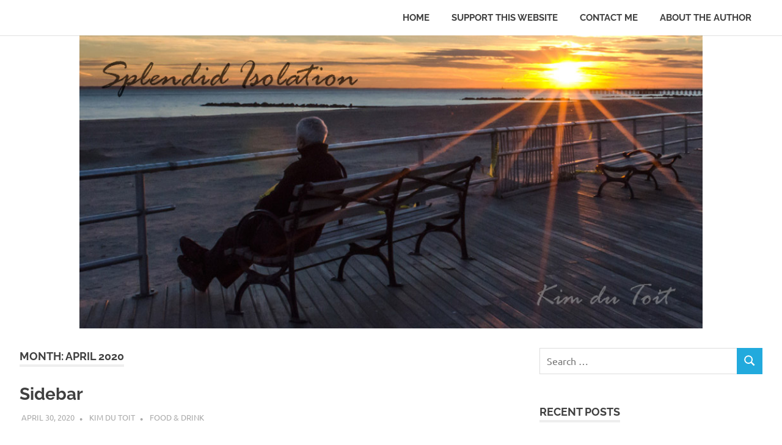

--- FILE ---
content_type: text/html; charset=UTF-8
request_url: https://www.kimdutoit.com/2020/04/
body_size: 16247
content:
<!DOCTYPE html>
<html lang="en-US">

<head>
<meta charset="UTF-8">
<meta name="viewport" content="width=device-width, initial-scale=1">
<link rel="profile" href="https://gmpg.org/xfn/11">
<link rel="pingback" href="https://www.kimdutoit.com/xmlrpc.php">

<title>April 2020 &#8211; Splendid Isolation</title>
<meta name='robots' content='max-image-preview:large' />
<link rel='dns-prefetch' href='//platform-api.sharethis.com' />
<link rel='dns-prefetch' href='//s.w.org' />
<link rel="alternate" type="application/rss+xml" title="Splendid Isolation &raquo; Feed" href="https://www.kimdutoit.com/feed/" />
<link rel="alternate" type="application/rss+xml" title="Splendid Isolation &raquo; Comments Feed" href="https://www.kimdutoit.com/comments/feed/" />
<script type="text/javascript">
window._wpemojiSettings = {"baseUrl":"https:\/\/s.w.org\/images\/core\/emoji\/13.1.0\/72x72\/","ext":".png","svgUrl":"https:\/\/s.w.org\/images\/core\/emoji\/13.1.0\/svg\/","svgExt":".svg","source":{"concatemoji":"https:\/\/www.kimdutoit.com\/wp-includes\/js\/wp-emoji-release.min.js?ver=5.9.12"}};
/*! This file is auto-generated */
!function(e,a,t){var n,r,o,i=a.createElement("canvas"),p=i.getContext&&i.getContext("2d");function s(e,t){var a=String.fromCharCode;p.clearRect(0,0,i.width,i.height),p.fillText(a.apply(this,e),0,0);e=i.toDataURL();return p.clearRect(0,0,i.width,i.height),p.fillText(a.apply(this,t),0,0),e===i.toDataURL()}function c(e){var t=a.createElement("script");t.src=e,t.defer=t.type="text/javascript",a.getElementsByTagName("head")[0].appendChild(t)}for(o=Array("flag","emoji"),t.supports={everything:!0,everythingExceptFlag:!0},r=0;r<o.length;r++)t.supports[o[r]]=function(e){if(!p||!p.fillText)return!1;switch(p.textBaseline="top",p.font="600 32px Arial",e){case"flag":return s([127987,65039,8205,9895,65039],[127987,65039,8203,9895,65039])?!1:!s([55356,56826,55356,56819],[55356,56826,8203,55356,56819])&&!s([55356,57332,56128,56423,56128,56418,56128,56421,56128,56430,56128,56423,56128,56447],[55356,57332,8203,56128,56423,8203,56128,56418,8203,56128,56421,8203,56128,56430,8203,56128,56423,8203,56128,56447]);case"emoji":return!s([10084,65039,8205,55357,56613],[10084,65039,8203,55357,56613])}return!1}(o[r]),t.supports.everything=t.supports.everything&&t.supports[o[r]],"flag"!==o[r]&&(t.supports.everythingExceptFlag=t.supports.everythingExceptFlag&&t.supports[o[r]]);t.supports.everythingExceptFlag=t.supports.everythingExceptFlag&&!t.supports.flag,t.DOMReady=!1,t.readyCallback=function(){t.DOMReady=!0},t.supports.everything||(n=function(){t.readyCallback()},a.addEventListener?(a.addEventListener("DOMContentLoaded",n,!1),e.addEventListener("load",n,!1)):(e.attachEvent("onload",n),a.attachEvent("onreadystatechange",function(){"complete"===a.readyState&&t.readyCallback()})),(n=t.source||{}).concatemoji?c(n.concatemoji):n.wpemoji&&n.twemoji&&(c(n.twemoji),c(n.wpemoji)))}(window,document,window._wpemojiSettings);
</script>
<style type="text/css">
img.wp-smiley,
img.emoji {
	display: inline !important;
	border: none !important;
	box-shadow: none !important;
	height: 1em !important;
	width: 1em !important;
	margin: 0 0.07em !important;
	vertical-align: -0.1em !important;
	background: none !important;
	padding: 0 !important;
}
</style>
	<link rel='stylesheet' id='poseidon-theme-fonts-css'  href='https://www.kimdutoit.com/wp-content/fonts/f96c0c3adfb1a2a0b87218ad97905be5.css?ver=20201110' type='text/css' media='all' />
<link rel='stylesheet' id='wp-block-library-css'  href='https://www.kimdutoit.com/wp-includes/css/dist/block-library/style.min.css?ver=5.9.12' type='text/css' media='all' />
<style id='global-styles-inline-css' type='text/css'>
body{--wp--preset--color--black: #000000;--wp--preset--color--cyan-bluish-gray: #abb8c3;--wp--preset--color--white: #ffffff;--wp--preset--color--pale-pink: #f78da7;--wp--preset--color--vivid-red: #cf2e2e;--wp--preset--color--luminous-vivid-orange: #ff6900;--wp--preset--color--luminous-vivid-amber: #fcb900;--wp--preset--color--light-green-cyan: #7bdcb5;--wp--preset--color--vivid-green-cyan: #00d084;--wp--preset--color--pale-cyan-blue: #8ed1fc;--wp--preset--color--vivid-cyan-blue: #0693e3;--wp--preset--color--vivid-purple: #9b51e0;--wp--preset--color--primary: #22aadd;--wp--preset--color--secondary: #0084b7;--wp--preset--color--tertiary: #005e91;--wp--preset--color--accent: #dd2e22;--wp--preset--color--highlight: #00b734;--wp--preset--color--light-gray: #eeeeee;--wp--preset--color--gray: #777777;--wp--preset--color--dark-gray: #404040;--wp--preset--gradient--vivid-cyan-blue-to-vivid-purple: linear-gradient(135deg,rgba(6,147,227,1) 0%,rgb(155,81,224) 100%);--wp--preset--gradient--light-green-cyan-to-vivid-green-cyan: linear-gradient(135deg,rgb(122,220,180) 0%,rgb(0,208,130) 100%);--wp--preset--gradient--luminous-vivid-amber-to-luminous-vivid-orange: linear-gradient(135deg,rgba(252,185,0,1) 0%,rgba(255,105,0,1) 100%);--wp--preset--gradient--luminous-vivid-orange-to-vivid-red: linear-gradient(135deg,rgba(255,105,0,1) 0%,rgb(207,46,46) 100%);--wp--preset--gradient--very-light-gray-to-cyan-bluish-gray: linear-gradient(135deg,rgb(238,238,238) 0%,rgb(169,184,195) 100%);--wp--preset--gradient--cool-to-warm-spectrum: linear-gradient(135deg,rgb(74,234,220) 0%,rgb(151,120,209) 20%,rgb(207,42,186) 40%,rgb(238,44,130) 60%,rgb(251,105,98) 80%,rgb(254,248,76) 100%);--wp--preset--gradient--blush-light-purple: linear-gradient(135deg,rgb(255,206,236) 0%,rgb(152,150,240) 100%);--wp--preset--gradient--blush-bordeaux: linear-gradient(135deg,rgb(254,205,165) 0%,rgb(254,45,45) 50%,rgb(107,0,62) 100%);--wp--preset--gradient--luminous-dusk: linear-gradient(135deg,rgb(255,203,112) 0%,rgb(199,81,192) 50%,rgb(65,88,208) 100%);--wp--preset--gradient--pale-ocean: linear-gradient(135deg,rgb(255,245,203) 0%,rgb(182,227,212) 50%,rgb(51,167,181) 100%);--wp--preset--gradient--electric-grass: linear-gradient(135deg,rgb(202,248,128) 0%,rgb(113,206,126) 100%);--wp--preset--gradient--midnight: linear-gradient(135deg,rgb(2,3,129) 0%,rgb(40,116,252) 100%);--wp--preset--duotone--dark-grayscale: url('#wp-duotone-dark-grayscale');--wp--preset--duotone--grayscale: url('#wp-duotone-grayscale');--wp--preset--duotone--purple-yellow: url('#wp-duotone-purple-yellow');--wp--preset--duotone--blue-red: url('#wp-duotone-blue-red');--wp--preset--duotone--midnight: url('#wp-duotone-midnight');--wp--preset--duotone--magenta-yellow: url('#wp-duotone-magenta-yellow');--wp--preset--duotone--purple-green: url('#wp-duotone-purple-green');--wp--preset--duotone--blue-orange: url('#wp-duotone-blue-orange');--wp--preset--font-size--small: 13px;--wp--preset--font-size--medium: 20px;--wp--preset--font-size--large: 36px;--wp--preset--font-size--x-large: 42px;}.has-black-color{color: var(--wp--preset--color--black) !important;}.has-cyan-bluish-gray-color{color: var(--wp--preset--color--cyan-bluish-gray) !important;}.has-white-color{color: var(--wp--preset--color--white) !important;}.has-pale-pink-color{color: var(--wp--preset--color--pale-pink) !important;}.has-vivid-red-color{color: var(--wp--preset--color--vivid-red) !important;}.has-luminous-vivid-orange-color{color: var(--wp--preset--color--luminous-vivid-orange) !important;}.has-luminous-vivid-amber-color{color: var(--wp--preset--color--luminous-vivid-amber) !important;}.has-light-green-cyan-color{color: var(--wp--preset--color--light-green-cyan) !important;}.has-vivid-green-cyan-color{color: var(--wp--preset--color--vivid-green-cyan) !important;}.has-pale-cyan-blue-color{color: var(--wp--preset--color--pale-cyan-blue) !important;}.has-vivid-cyan-blue-color{color: var(--wp--preset--color--vivid-cyan-blue) !important;}.has-vivid-purple-color{color: var(--wp--preset--color--vivid-purple) !important;}.has-black-background-color{background-color: var(--wp--preset--color--black) !important;}.has-cyan-bluish-gray-background-color{background-color: var(--wp--preset--color--cyan-bluish-gray) !important;}.has-white-background-color{background-color: var(--wp--preset--color--white) !important;}.has-pale-pink-background-color{background-color: var(--wp--preset--color--pale-pink) !important;}.has-vivid-red-background-color{background-color: var(--wp--preset--color--vivid-red) !important;}.has-luminous-vivid-orange-background-color{background-color: var(--wp--preset--color--luminous-vivid-orange) !important;}.has-luminous-vivid-amber-background-color{background-color: var(--wp--preset--color--luminous-vivid-amber) !important;}.has-light-green-cyan-background-color{background-color: var(--wp--preset--color--light-green-cyan) !important;}.has-vivid-green-cyan-background-color{background-color: var(--wp--preset--color--vivid-green-cyan) !important;}.has-pale-cyan-blue-background-color{background-color: var(--wp--preset--color--pale-cyan-blue) !important;}.has-vivid-cyan-blue-background-color{background-color: var(--wp--preset--color--vivid-cyan-blue) !important;}.has-vivid-purple-background-color{background-color: var(--wp--preset--color--vivid-purple) !important;}.has-black-border-color{border-color: var(--wp--preset--color--black) !important;}.has-cyan-bluish-gray-border-color{border-color: var(--wp--preset--color--cyan-bluish-gray) !important;}.has-white-border-color{border-color: var(--wp--preset--color--white) !important;}.has-pale-pink-border-color{border-color: var(--wp--preset--color--pale-pink) !important;}.has-vivid-red-border-color{border-color: var(--wp--preset--color--vivid-red) !important;}.has-luminous-vivid-orange-border-color{border-color: var(--wp--preset--color--luminous-vivid-orange) !important;}.has-luminous-vivid-amber-border-color{border-color: var(--wp--preset--color--luminous-vivid-amber) !important;}.has-light-green-cyan-border-color{border-color: var(--wp--preset--color--light-green-cyan) !important;}.has-vivid-green-cyan-border-color{border-color: var(--wp--preset--color--vivid-green-cyan) !important;}.has-pale-cyan-blue-border-color{border-color: var(--wp--preset--color--pale-cyan-blue) !important;}.has-vivid-cyan-blue-border-color{border-color: var(--wp--preset--color--vivid-cyan-blue) !important;}.has-vivid-purple-border-color{border-color: var(--wp--preset--color--vivid-purple) !important;}.has-vivid-cyan-blue-to-vivid-purple-gradient-background{background: var(--wp--preset--gradient--vivid-cyan-blue-to-vivid-purple) !important;}.has-light-green-cyan-to-vivid-green-cyan-gradient-background{background: var(--wp--preset--gradient--light-green-cyan-to-vivid-green-cyan) !important;}.has-luminous-vivid-amber-to-luminous-vivid-orange-gradient-background{background: var(--wp--preset--gradient--luminous-vivid-amber-to-luminous-vivid-orange) !important;}.has-luminous-vivid-orange-to-vivid-red-gradient-background{background: var(--wp--preset--gradient--luminous-vivid-orange-to-vivid-red) !important;}.has-very-light-gray-to-cyan-bluish-gray-gradient-background{background: var(--wp--preset--gradient--very-light-gray-to-cyan-bluish-gray) !important;}.has-cool-to-warm-spectrum-gradient-background{background: var(--wp--preset--gradient--cool-to-warm-spectrum) !important;}.has-blush-light-purple-gradient-background{background: var(--wp--preset--gradient--blush-light-purple) !important;}.has-blush-bordeaux-gradient-background{background: var(--wp--preset--gradient--blush-bordeaux) !important;}.has-luminous-dusk-gradient-background{background: var(--wp--preset--gradient--luminous-dusk) !important;}.has-pale-ocean-gradient-background{background: var(--wp--preset--gradient--pale-ocean) !important;}.has-electric-grass-gradient-background{background: var(--wp--preset--gradient--electric-grass) !important;}.has-midnight-gradient-background{background: var(--wp--preset--gradient--midnight) !important;}.has-small-font-size{font-size: var(--wp--preset--font-size--small) !important;}.has-medium-font-size{font-size: var(--wp--preset--font-size--medium) !important;}.has-large-font-size{font-size: var(--wp--preset--font-size--large) !important;}.has-x-large-font-size{font-size: var(--wp--preset--font-size--x-large) !important;}
</style>
<link rel='stylesheet' id='poseidon-stylesheet-css'  href='https://www.kimdutoit.com/wp-content/themes/poseidon/style.css?ver=2.3.6' type='text/css' media='all' />
<style id='poseidon-stylesheet-inline-css' type='text/css'>
.site-title, .site-description, .type-post .entry-footer .entry-tags, .type-post .entry-footer .entry-author, .primary-navigation .main-navigation li.header-search { position: absolute; clip: rect(1px, 1px, 1px, 1px); width: 1px; height: 1px; overflow: hidden; }
</style>
<link rel='stylesheet' id='poseidon-pro-css'  href='https://www.kimdutoit.com/wp-content/plugins/poseidon-pro/assets/css/poseidon-pro.css?ver=2.2.3' type='text/css' media='all' />
<!--[if lt IE 9]>
<script type='text/javascript' src='https://www.kimdutoit.com/wp-content/themes/poseidon/assets/js/html5shiv.min.js?ver=3.7.3' id='html5shiv-js'></script>
<![endif]-->
<script type='text/javascript' src='https://www.kimdutoit.com/wp-content/themes/poseidon/assets/js/svgxuse.min.js?ver=1.2.6' id='svgxuse-js'></script>
<script type='text/javascript' src='//platform-api.sharethis.com/js/sharethis.js#source=googleanalytics-wordpress#product=ga&#038;property=58c56ca016d1af0011faff85' id='googleanalytics-platform-sharethis-js'></script>
<link rel="https://api.w.org/" href="https://www.kimdutoit.com/wp-json/" /><link rel="EditURI" type="application/rsd+xml" title="RSD" href="https://www.kimdutoit.com/xmlrpc.php?rsd" />
<link rel="wlwmanifest" type="application/wlwmanifest+xml" href="https://www.kimdutoit.com/wp-includes/wlwmanifest.xml" /> 
<meta name="generator" content="WordPress 5.9.12" />
<style type="text/css" media="screen">
.qpp-style.default {width:280px;max-width:100%; }.qpp-style.default #plain {border:1px solid #415063;}.qpp-style.default input[type=text], .qpp-style.default textarea, .qpp-style.default select, .qpp-style.default #submit, .qpp-style.default #couponsubmit {border-radius:0;}.qpp-style.default h2 {font-size: 1.6em; color: #465069;}.qpp-style.default p, .qpp-style.default li {margin:4px 0 4px 0;padding:0;font-family: arial, sans-serif; font-size: 1em;color: #465069;line-height:100%;;}.qpp-style.default input[type=text], .qpp-style.default textarea {border: 1px solid #415063;font-family: arial, sans-serif; font-size: 1em; color: #465069;;height:auto;line-height:normal; margin: 2px 0 3px 0;padding: 6px;;}.qpp-style.default select {border: 1px solid #415063;font-family: arial, sans-serif; font-size: inherit; color: #465069;;height:auto;line-height:normal;}.qpp-style.default .qppcontainer input + label, .qpp-style.default .qppcontainer textarea + label {font-family: arial, sans-serif; font-size: 1em; color: #465069;}.qpp-style.default input[type=text].required, .qpp-style.default textarea.required {border: 1px solid #00C618;}.qpp-style.default div {background:#FFF;}.qpp-style.default p.submit {text-align:left;}
.qpp-style.default #submitimage {width:100%;height:auto;overflow:hidden;}
.qpp-style.default #submit, .qpp-style.default #submitimage {width:100%;color:#FFF;background:#343838;border:1px solid #415063;font-family: arial, sans-serif;font-size: inherit;text-align:center;}.qpp-style.default #submit:hover {background:#888888;}.qpp-style.default #couponsubmit, .qpp-style.default #couponsubmit:hover{width:100%;color:#FFF;background:#1f8416;border:1px solid #415063;font-family: arial, sans-serif;font-size: inherit;margin: 3px 0px 7px;padding: 6px;text-align:center;}.qpp-style.default input#qpptotal {font-weight:bold;font-size:inherit;padding: 0;margin-left:3px;border:none;background:#FFF}
</style>
    <script type="text/javascript">qpp_containers = new Array(); to_list = new Array(); to_totals = new Array();</script><style type="text/css">.recentcomments a{display:inline !important;padding:0 !important;margin:0 !important;}</style></head>

<body class="archive date wp-embed-responsive post-layout-small">
<svg xmlns="http://www.w3.org/2000/svg" viewBox="0 0 0 0" width="0" height="0" focusable="false" role="none" style="visibility: hidden; position: absolute; left: -9999px; overflow: hidden;" ><defs><filter id="wp-duotone-dark-grayscale"><feColorMatrix color-interpolation-filters="sRGB" type="matrix" values=" .299 .587 .114 0 0 .299 .587 .114 0 0 .299 .587 .114 0 0 .299 .587 .114 0 0 " /><feComponentTransfer color-interpolation-filters="sRGB" ><feFuncR type="table" tableValues="0 0.49803921568627" /><feFuncG type="table" tableValues="0 0.49803921568627" /><feFuncB type="table" tableValues="0 0.49803921568627" /><feFuncA type="table" tableValues="1 1" /></feComponentTransfer><feComposite in2="SourceGraphic" operator="in" /></filter></defs></svg><svg xmlns="http://www.w3.org/2000/svg" viewBox="0 0 0 0" width="0" height="0" focusable="false" role="none" style="visibility: hidden; position: absolute; left: -9999px; overflow: hidden;" ><defs><filter id="wp-duotone-grayscale"><feColorMatrix color-interpolation-filters="sRGB" type="matrix" values=" .299 .587 .114 0 0 .299 .587 .114 0 0 .299 .587 .114 0 0 .299 .587 .114 0 0 " /><feComponentTransfer color-interpolation-filters="sRGB" ><feFuncR type="table" tableValues="0 1" /><feFuncG type="table" tableValues="0 1" /><feFuncB type="table" tableValues="0 1" /><feFuncA type="table" tableValues="1 1" /></feComponentTransfer><feComposite in2="SourceGraphic" operator="in" /></filter></defs></svg><svg xmlns="http://www.w3.org/2000/svg" viewBox="0 0 0 0" width="0" height="0" focusable="false" role="none" style="visibility: hidden; position: absolute; left: -9999px; overflow: hidden;" ><defs><filter id="wp-duotone-purple-yellow"><feColorMatrix color-interpolation-filters="sRGB" type="matrix" values=" .299 .587 .114 0 0 .299 .587 .114 0 0 .299 .587 .114 0 0 .299 .587 .114 0 0 " /><feComponentTransfer color-interpolation-filters="sRGB" ><feFuncR type="table" tableValues="0.54901960784314 0.98823529411765" /><feFuncG type="table" tableValues="0 1" /><feFuncB type="table" tableValues="0.71764705882353 0.25490196078431" /><feFuncA type="table" tableValues="1 1" /></feComponentTransfer><feComposite in2="SourceGraphic" operator="in" /></filter></defs></svg><svg xmlns="http://www.w3.org/2000/svg" viewBox="0 0 0 0" width="0" height="0" focusable="false" role="none" style="visibility: hidden; position: absolute; left: -9999px; overflow: hidden;" ><defs><filter id="wp-duotone-blue-red"><feColorMatrix color-interpolation-filters="sRGB" type="matrix" values=" .299 .587 .114 0 0 .299 .587 .114 0 0 .299 .587 .114 0 0 .299 .587 .114 0 0 " /><feComponentTransfer color-interpolation-filters="sRGB" ><feFuncR type="table" tableValues="0 1" /><feFuncG type="table" tableValues="0 0.27843137254902" /><feFuncB type="table" tableValues="0.5921568627451 0.27843137254902" /><feFuncA type="table" tableValues="1 1" /></feComponentTransfer><feComposite in2="SourceGraphic" operator="in" /></filter></defs></svg><svg xmlns="http://www.w3.org/2000/svg" viewBox="0 0 0 0" width="0" height="0" focusable="false" role="none" style="visibility: hidden; position: absolute; left: -9999px; overflow: hidden;" ><defs><filter id="wp-duotone-midnight"><feColorMatrix color-interpolation-filters="sRGB" type="matrix" values=" .299 .587 .114 0 0 .299 .587 .114 0 0 .299 .587 .114 0 0 .299 .587 .114 0 0 " /><feComponentTransfer color-interpolation-filters="sRGB" ><feFuncR type="table" tableValues="0 0" /><feFuncG type="table" tableValues="0 0.64705882352941" /><feFuncB type="table" tableValues="0 1" /><feFuncA type="table" tableValues="1 1" /></feComponentTransfer><feComposite in2="SourceGraphic" operator="in" /></filter></defs></svg><svg xmlns="http://www.w3.org/2000/svg" viewBox="0 0 0 0" width="0" height="0" focusable="false" role="none" style="visibility: hidden; position: absolute; left: -9999px; overflow: hidden;" ><defs><filter id="wp-duotone-magenta-yellow"><feColorMatrix color-interpolation-filters="sRGB" type="matrix" values=" .299 .587 .114 0 0 .299 .587 .114 0 0 .299 .587 .114 0 0 .299 .587 .114 0 0 " /><feComponentTransfer color-interpolation-filters="sRGB" ><feFuncR type="table" tableValues="0.78039215686275 1" /><feFuncG type="table" tableValues="0 0.94901960784314" /><feFuncB type="table" tableValues="0.35294117647059 0.47058823529412" /><feFuncA type="table" tableValues="1 1" /></feComponentTransfer><feComposite in2="SourceGraphic" operator="in" /></filter></defs></svg><svg xmlns="http://www.w3.org/2000/svg" viewBox="0 0 0 0" width="0" height="0" focusable="false" role="none" style="visibility: hidden; position: absolute; left: -9999px; overflow: hidden;" ><defs><filter id="wp-duotone-purple-green"><feColorMatrix color-interpolation-filters="sRGB" type="matrix" values=" .299 .587 .114 0 0 .299 .587 .114 0 0 .299 .587 .114 0 0 .299 .587 .114 0 0 " /><feComponentTransfer color-interpolation-filters="sRGB" ><feFuncR type="table" tableValues="0.65098039215686 0.40392156862745" /><feFuncG type="table" tableValues="0 1" /><feFuncB type="table" tableValues="0.44705882352941 0.4" /><feFuncA type="table" tableValues="1 1" /></feComponentTransfer><feComposite in2="SourceGraphic" operator="in" /></filter></defs></svg><svg xmlns="http://www.w3.org/2000/svg" viewBox="0 0 0 0" width="0" height="0" focusable="false" role="none" style="visibility: hidden; position: absolute; left: -9999px; overflow: hidden;" ><defs><filter id="wp-duotone-blue-orange"><feColorMatrix color-interpolation-filters="sRGB" type="matrix" values=" .299 .587 .114 0 0 .299 .587 .114 0 0 .299 .587 .114 0 0 .299 .587 .114 0 0 " /><feComponentTransfer color-interpolation-filters="sRGB" ><feFuncR type="table" tableValues="0.098039215686275 1" /><feFuncG type="table" tableValues="0 0.66274509803922" /><feFuncB type="table" tableValues="0.84705882352941 0.41960784313725" /><feFuncA type="table" tableValues="1 1" /></feComponentTransfer><feComposite in2="SourceGraphic" operator="in" /></filter></defs></svg>
	
	<div id="page" class="hfeed site">

		<a class="skip-link screen-reader-text" href="#content">Skip to content</a>

		
		
		<header id="masthead" class="site-header clearfix" role="banner">

			<div class="header-main container clearfix">

				<div id="logo" class="site-branding clearfix">

										
			<p class="site-title"><a href="https://www.kimdutoit.com/" rel="home">Splendid Isolation</a></p>

							
				</div><!-- .site-branding -->

				

	<button class="primary-menu-toggle menu-toggle" aria-controls="primary-menu" aria-expanded="false" >
		<svg class="icon icon-menu" aria-hidden="true" role="img"> <use xlink:href="https://www.kimdutoit.com/wp-content/themes/poseidon/assets/icons/genericons-neue.svg#menu"></use> </svg><svg class="icon icon-close" aria-hidden="true" role="img"> <use xlink:href="https://www.kimdutoit.com/wp-content/themes/poseidon/assets/icons/genericons-neue.svg#close"></use> </svg>		<span class="menu-toggle-text screen-reader-text">Menu</span>
	</button>

	<div class="primary-navigation">

		<nav id="site-navigation" class="main-navigation" role="navigation"  aria-label="Primary Menu">

			<ul id="primary-menu" class="menu"><li id="menu-item-39222" class="menu-item menu-item-type-custom menu-item-object-custom menu-item-home menu-item-39222"><a href="https://www.kimdutoit.com">Home</a></li>
<li id="menu-item-39223" class="menu-item menu-item-type-post_type menu-item-object-page menu-item-39223"><a href="https://www.kimdutoit.com/support-kims-writing/">Support This Website</a></li>
<li id="menu-item-39224" class="menu-item menu-item-type-post_type menu-item-object-page menu-item-39224"><a href="https://www.kimdutoit.com/contact-me/">Contact Me</a></li>
<li id="menu-item-39225" class="menu-item menu-item-type-post_type menu-item-object-page menu-item-39225"><a href="https://www.kimdutoit.com/about-the-author/">About The Author</a></li>
</ul>		</nav><!-- #site-navigation -->

	</div><!-- .primary-navigation -->



			</div><!-- .header-main -->

		</header><!-- #masthead -->

		
		
			<div id="headimg" class="header-image">

			
				<img src="https://www.kimdutoit.com/wp-content/uploads/2017/02/KdT-Banner.jpg" srcset="https://www.kimdutoit.com/wp-content/uploads/2017/02/KdT-Banner.jpg 977w, https://www.kimdutoit.com/wp-content/uploads/2017/02/KdT-Banner-600x282.jpg 600w, https://www.kimdutoit.com/wp-content/uploads/2017/02/KdT-Banner-300x141.jpg 300w, https://www.kimdutoit.com/wp-content/uploads/2017/02/KdT-Banner-768x362.jpg 768w" width="977" height="460" alt="Splendid Isolation">

			
			</div>

		
		
		
		<div id="content" class="site-content container clearfix">

	<section id="primary" class="content-area">
		<main id="main" class="site-main" role="main">

		
			<header class="page-header">

				<h1 class="archive-title">Month: <span>April 2020</span></h1>				
			</header><!-- .page-header -->

			<div id="post-wrapper" class="post-wrapper clearfix">

				
<article id="post-20727" class="post-20727 post type-post status-publish format-standard hentry category-food-drink tag-gluttony">

	
	<header class="entry-header">

		<h2 class="entry-title"><a href="https://www.kimdutoit.com/2020/04/30/sidebar/" rel="bookmark">Sidebar</a></h2>
		<div class="entry-meta"><span class="meta-date"><a href="https://www.kimdutoit.com/2020/04/30/sidebar/" title="12:37 PM" rel="bookmark"><time class="entry-date published updated" datetime="2020-04-30T12:37:50-05:00">April 30, 2020</time></a></span><span class="meta-author"> <span class="author vcard"><a class="url fn n" href="https://www.kimdutoit.com/author/kim/" title="View all posts by Kim du Toit" rel="author">Kim du Toit</a></span></span><span class="meta-category"> <a href="https://www.kimdutoit.com/category/food-drink/" rel="category tag">Food &amp; Drink</a></span></div>
	</header><!-- .entry-header -->

	<div class="entry-content clearfix">
		<p>More than a few of you have asked me to put my Biltong Prep post onto the permanent sidebar, so I have.</p>
<p>Just FYI:  I changed the spice measures ever so slightly, and also (based on the last batch I made) substituted red wine vinegar for malt.  Yum.  New Wife and I have actually had to measure out the sliced biltong into daily-ration portions, because we have absolutely no brake pedal on this addiction.</p>
<p>It should be called beefcrack and not biltong, except that sounds vaguely suggestive.</p>
	</div><!-- .entry-content -->

</article>

<article id="post-20708" class="post-20708 post type-post status-publish format-standard hentry category-heroism tag-heroes">

	
	<header class="entry-header">

		<h2 class="entry-title"><a href="https://www.kimdutoit.com/2020/04/30/birthday-wishes/" rel="bookmark">Birthday Wishes</a></h2>
		<div class="entry-meta"><span class="meta-date"><a href="https://www.kimdutoit.com/2020/04/30/birthday-wishes/" title="10:18 AM" rel="bookmark"><time class="entry-date published updated" datetime="2020-04-30T10:18:35-05:00">April 30, 2020</time></a></span><span class="meta-author"> <span class="author vcard"><a class="url fn n" href="https://www.kimdutoit.com/author/kim/" title="View all posts by Kim du Toit" rel="author">Kim du Toit</a></span></span><span class="meta-category"> <a href="https://www.kimdutoit.com/category/heroism/" rel="category tag">Heroism</a></span></div>
	</header><!-- .entry-header -->

	<div class="entry-content clearfix">
		<p>It&#8217;s Captain Tom Moore&#8217;s 100th birthday, and he&#8217;s received the <a href="https://www.dailymail.co.uk/news/article-8272661/Boris-Johnson-calls-Captain-Tom-point-light-lives.html">proper congratulations</a>.</p>
	</div><!-- .entry-content -->

</article>

<article id="post-20681" class="post-20681 post type-post status-publish format-standard hentry category-qotd tag-stupid-people">

	
	<header class="entry-header">

		<h2 class="entry-title"><a href="https://www.kimdutoit.com/2020/04/30/wise-words-2/" rel="bookmark">Wise Words</a></h2>
		<div class="entry-meta"><span class="meta-date"><a href="https://www.kimdutoit.com/2020/04/30/wise-words-2/" title="6:19 AM" rel="bookmark"><time class="entry-date published updated" datetime="2020-04-30T06:19:03-05:00">April 30, 2020</time></a></span><span class="meta-author"> <span class="author vcard"><a class="url fn n" href="https://www.kimdutoit.com/author/kim/" title="View all posts by Kim du Toit" rel="author">Kim du Toit</a></span></span><span class="meta-category"> <a href="https://www.kimdutoit.com/category/qotd/" rel="category tag">QOTD</a></span></div>
	</header><!-- .entry-header -->

	<div class="entry-content clearfix">
		<p>From <a href="https://pjmedia.com/instapundit/369238/">Insty</a>:</p>
<blockquote><p>The purpose of “women’s groups” isn’t to help women.  It’s to keep women agitated, suggestible, and submissive to leftist ideology.  And leftist ideology is all about getting, retaining, and exercising power.</p></blockquote>
<p>Women&#8217;s groups used to have a proper purpose in Western society.  Then, as the wrongs they protested were gradually eliminated, they lost their need to exist, but refused to do so.</p>
<p>It&#8217;s like still getting upset about the use of small boys as chimney-sweeps.</p>
	</div><!-- .entry-content -->

</article>

<article id="post-20692" class="post-20692 post type-post status-publish format-standard hentry category-advice tag-humor">

	
	<header class="entry-header">

		<h2 class="entry-title"><a href="https://www.kimdutoit.com/2020/04/30/dear-dr-kim-22/" rel="bookmark">&#8220;Dear Dr. Kim&#8221;</a></h2>
		<div class="entry-meta"><span class="meta-date"><a href="https://www.kimdutoit.com/2020/04/30/dear-dr-kim-22/" title="6:10 AM" rel="bookmark"><time class="entry-date published updated" datetime="2020-04-30T06:10:24-05:00">April 30, 2020</time></a></span><span class="meta-author"> <span class="author vcard"><a class="url fn n" href="https://www.kimdutoit.com/author/kim/" title="View all posts by Kim du Toit" rel="author">Kim du Toit</a></span></span><span class="meta-category"> <a href="https://www.kimdutoit.com/category/advice/" rel="category tag">Advice</a></span></div>
	</header><!-- .entry-header -->

	<div class="entry-content clearfix">
		<blockquote><p>&#8220;Dear Dr. Kim:<br />
&#8220;I recently won a large lottery, and now I&#8217;m being <a href="https://www.thesun.co.uk/news/uknews/11509743/euromillions-winner-sex-offers-women/">inundated with offers of sex from women</a>.  While this is very flattering and all, I&#8217;m starting to get sick of it.  What can I do about the situation?&#8221;</p></blockquote>
<p style="text-align: center;">&#8212; Oversexed, Rochdale UK</p>
<p>Dear Over,</p>
<p>Firstly, I have to chastise you for announcing that you&#8217;d won the lottery <strong>before</strong> you&#8217;d put your new stash into a super-secret trust fund, untouchable and unreachable to strangers.<br />
Secondly:  with tens of millions in the bank, <em>you advertised for dates?</em>  I was going to ask if you&#8217;re fucking stupid, but there&#8217;s no need:  you are.  But anyway, that bullet has gone through the church and now all the little gold-diggers in the world have crawled out of their holes, wanting a piece of your action, so to speak.</p>
<p>Here&#8217;s what you should do.  Call a news conference and tell them that you&#8217;re going to abstain from sex until your AIDS test has come back negative.  Complain that the labs have put your test at the back of the queue because of all the coronavirus testing they have to do, so it&#8217;s gonna take a while.  In the meantime, anyone wanting sex from you in the future needs to bring a recent STD test before you&#8217;ll even consider bonking them.  (This isn&#8217;t a bad thing to do, anyway:  most of the totties in your age group seem to have some kind of pox or other.)</p>
<p>Good luck.  You&#8217;re going to need it.  Oh, and any future consultation with me will carry a bill for a million bucks.</p>
<p style="text-align: center;">&#8212; <strong>Dr. Kim</strong></p>
	</div><!-- .entry-content -->

</article>

<article id="post-20646" class="post-20646 post type-post status-publish format-standard hentry category-general tag-technology">

	
	<header class="entry-header">

		<h2 class="entry-title"><a href="https://www.kimdutoit.com/2020/04/30/improvement/" rel="bookmark">Improvement?</a></h2>
		<div class="entry-meta"><span class="meta-date"><a href="https://www.kimdutoit.com/2020/04/30/improvement/" title="6:07 AM" rel="bookmark"><time class="entry-date published updated" datetime="2020-04-30T06:07:07-05:00">April 30, 2020</time></a></span><span class="meta-author"> <span class="author vcard"><a class="url fn n" href="https://www.kimdutoit.com/author/kim/" title="View all posts by Kim du Toit" rel="author">Kim du Toit</a></span></span><span class="meta-category"> <a href="https://www.kimdutoit.com/category/general/" rel="category tag">General</a></span></div>
	</header><!-- .entry-header -->

	<div class="entry-content clearfix">
		<p>Got sick of dealing with Chrome&#8217;s little quirks, so over the weekend I installed Firefox instead.</p>
<p>So far, so good.  I was able to transfer my bookmarks over without too much hassle (once I&#8217;d figured it out), and installed AdBlock (which annoyingly, requires three menu clicks to temporarily disable it on a specific website, as opposed to only one on Chrome;  but an ad-free existence is worth almost any inconvenience short of self-amputation).</p>
<p>That&#8217;s <strong>two</strong> conscious decouplings from the <del>Evil</del> Google Empire:  DuckDuck Go as a search engine instead of the awful Google Search, and now Firefox for Chrome.  Annoyingly, I can&#8217;t really do without Google Maps, because those fuckers have sunk their fangs deeply into almost all shopping sites, and anyway, Uber seems to require Google for their vehicle tracking &#8212; assuming, that is, that I can ever get back to driving for Uber.</p>
<p>One day soon I&#8217;ll go back to using a paper journal / diary instead of the foul Google Calendar.  Back when I was a Great Big Executive (in the Pre-Personal Computer Era), I used a tiny calendar to manage my entire life, and somehow I got by even though my daily life was littered with office appointments, birthdays, weekend plans, band practices / performances.  The best part of this practice, in retrospect, came from knowing that the details of my personal life were absolutely confidential and impervious to snooping from commercial interests, Chinese and Russian hackers, and bored, basement-dwelling neckbeards (who snoop just because they can).  I could also open up my diary without having adverts screaming at me and / or redirecting my attention (and often, dollars) to malevolent data strip-miners.</p>
<p>I long ago quit using any of the over-complicated MS Office products, of course, as the (free) Open Office suite gives me everything I need to run my life from a writing, mathematical and accounting perspective.</p>
<p>Oh, and one last thing:  if you feel the need to comment on this post, please refrain from making any sentences which include the word &#8220;Linux&#8221; because they will be deleted.  Just as I refuse to grow my own wheat to make bread, I refuse to use an operating system that requires knowledge of concepts like &#8220;kernels&#8221;;  and similarly, word processing is streets better than poring over type trays and composing sticks while having to think about kerning (no relation).</p>
<p>At some point, a complicated life gets simplified by invention and ingenuity, and then the invention and ingenuity start to take over whereupon life becomes complicated, once again.  All I&#8217;m trying to do is pull back a little, to simplify my life a tad and slow things down so I can get halfway through the day without going &#8220;WTF?&#8221; and tossing shit into the swimming pool.</p>
<p>And did I mention that all the area shooting ranges &#8212; my favorite panacea for dealing with irritability, confusion and rage &#8212; are <strong>still</strong> closed?</p>
	</div><!-- .entry-content -->

</article>

<article id="post-20675" class="post-20675 post type-post status-publish format-standard hentry category-bad-news tag-humor">

	
	<header class="entry-header">

		<h2 class="entry-title"><a href="https://www.kimdutoit.com/2020/04/30/news-roundup-39/" rel="bookmark">News Roundup</a></h2>
		<div class="entry-meta"><span class="meta-date"><a href="https://www.kimdutoit.com/2020/04/30/news-roundup-39/" title="6:04 AM" rel="bookmark"><time class="entry-date published updated" datetime="2020-04-30T06:04:33-05:00">April 30, 2020</time></a></span><span class="meta-author"> <span class="author vcard"><a class="url fn n" href="https://www.kimdutoit.com/author/kim/" title="View all posts by Kim du Toit" rel="author">Kim du Toit</a></span></span><span class="meta-category"> <a href="https://www.kimdutoit.com/category/bad-news/" rel="category tag">Bad News</a></span></div>
	</header><!-- .entry-header -->

	<div class="entry-content clearfix">
		<p>In and out in ninety seconds, just like a teenage boy&#8217;s first sexual encounter.</p>
<p><a href="https://www.thesun.co.uk/money/11507890/banks-block-holiday-refunds-covid-cancellations/"><img class="size-full wp-image-20690 alignnone" src="https://www.kimdutoit.com/wp-content/uploads/2020/04/NR36.jpg" alt="" width="312" height="145" srcset="https://www.kimdutoit.com/wp-content/uploads/2020/04/NR36.jpg 312w, https://www.kimdutoit.com/wp-content/uploads/2020/04/NR36-300x139.jpg 300w" sizes="(max-width: 312px) 100vw, 312px" /></a><br />
&#8230;<em>a rough guess as to why would be that the banks will have zero chance of getting any money back from the airlines, and it&#8217;s easier to stiff millions of individuals than try to sue a few </em><em>airlines</em>.</p>
<p><a href="https://www.dailymail.co.uk/sciencetech/article-8264875/Microsoft-Word-mark-two-spaces-sentences-error.html"><img loading="lazy" class="size-full wp-image-20676 alignnone" src="https://www.kimdutoit.com/wp-content/uploads/2020/04/NR3.jpg" alt="" width="384" height="99" srcset="https://www.kimdutoit.com/wp-content/uploads/2020/04/NR3.jpg 384w, https://www.kimdutoit.com/wp-content/uploads/2020/04/NR3-300x77.jpg 300w" sizes="(max-width: 384px) 100vw, 384px" /></a><br />
&#8230;<em>which <strong>would</strong> piss me off, if I ever used the bloated and stupid MS Word for anything</em>.</p>
<p><a href="https://www.breitbart.com/national-security/2020/04/28/wuhan-residents-chinas-claims-zero-coronavirus-patients-fake-cover-up/"><img loading="lazy" class="size-full wp-image-20683 alignnone" src="https://www.kimdutoit.com/wp-content/uploads/2020/04/NR32.jpg" alt="" width="212" height="92" /></a><br />
&#8230;<em>wait:  China&#8217;s been <strong>lying</strong>?  Excuse me while I go and borrow Sarah Hoyt&#8217;s shocked face</em>.</p>
<p><a href="https://www.breitbart.com/border/2020/04/28/mexican-government-admits-to-undercounting-coronavirus-cases/"><img loading="lazy" class="size-full wp-image-20687 alignnone" src="https://www.kimdutoit.com/wp-content/uploads/2020/04/NR34.jpg" alt="" width="213" height="129" /></a><br />
&#8230;<em>except that the MexGov, unlike China, wasn&#8217;t lying;  they&#8217;re just stupidly inefficient</em>.</p>
<p><a href="https://www.dailymail.co.uk/news/article-8269833/Polar-bear-kills-female-Russian-zoo-rejects-attempt-mate-her.html"> <img loading="lazy" class="size-large wp-image-20677 alignnone" src="https://www.kimdutoit.com/wp-content/uploads/2020/04/NR31.jpg" alt="" width="327" height="65" srcset="https://www.kimdutoit.com/wp-content/uploads/2020/04/NR31.jpg 327w, https://www.kimdutoit.com/wp-content/uploads/2020/04/NR31-300x60.jpg 300w" sizes="(max-width: 327px) 100vw, 327px" /></a><br />
&#8230;<em>serve her right, the little cock-teaser</em>.</p>
<p><a href="https://www.breitbart.com/2020-election/2020/04/28/report-sidney-powell-says-documents-show-flynn-was-deliberately-set-up-and-framed/"><img loading="lazy" class="size-full wp-image-20686 alignnone" src="https://www.kimdutoit.com/wp-content/uploads/2020/04/NR33.jpg" alt="" width="183" height="188" /></a><br />
&#8230;<em>and in other news, the <del>Japs</del> Asians just bombed Pearl Harbor</em>.</p>
<p><a href="https://www.breitbart.com/tech/2020/04/28/dhs-report-zoom-could-be-vulnerable-to-foreign-spying/"><img loading="lazy" class="size-full wp-image-20688 alignnone" src="https://www.kimdutoit.com/wp-content/uploads/2020/04/NR35.jpg" alt="" width="198" height="110" /></a><br />
&#8230;<em>see &#8220;Pearl Harbor&#8221;, above.  Gotta hand it to the DHS:  always a day late and a billion dollars short.  Also, I&#8217;m hanging onto Sarah&#8217;s shocked face for a while, because</em></p>
<p><a href="https://townhall.com/tipsheet/juliorosas/2020/04/28/journalists-and-democrats-misleading-posts-about-trump-owing-money-to-china-still-n2567764"><img loading="lazy" class="size-full wp-image-20703 alignnone" src="https://www.kimdutoit.com/wp-content/uploads/2020/04/NR39.jpg" alt="" width="372" height="99" srcset="https://www.kimdutoit.com/wp-content/uploads/2020/04/NR39.jpg 372w, https://www.kimdutoit.com/wp-content/uploads/2020/04/NR39-300x80.jpg 300w" sizes="(max-width: 372px) 100vw, 372px" /></a><br />
&#8230;<em>you mean Politico isn&#8217;t a dependable source for news, and is just like all the other China-asskissing media?</em></p>
<p><a href="https://townhall.com/tipsheet/mattvespa/2020/04/29/az-woman-who-blamed-trump-for-chloroquine-ingestion-now-subject-of-homicide-inves-n2567839"><img loading="lazy" class="size-full wp-image-20701 alignnone" src="https://www.kimdutoit.com/wp-content/uploads/2020/04/NR38.jpg" alt="" width="280" height="113" /></a><br />
&#8230;<em>oops</em>.</p>
<p><img loading="lazy" class="size-full wp-image-20699 alignnone" src="https://www.kimdutoit.com/wp-content/uploads/2020/04/NR37.jpg" alt="" width="300" height="135" /><br />
&#8230;<em>ooohh, he is going to be in SO much trouble for flouting the &#8220;social distancing&#8221; regulations</em> <em>so egregiously</em>.</p>
	</div><!-- .entry-content -->

</article>

			</div>

			
	<nav class="navigation pagination" aria-label="Posts">
		<h2 class="screen-reader-text">Posts navigation</h2>
		<div class="nav-links"><span aria-current="page" class="page-numbers current">1</span>
<a class="page-numbers" href="https://www.kimdutoit.com/2020/04/page/2/">2</a>
<a class="page-numbers" href="https://www.kimdutoit.com/2020/04/page/3/">3</a>
<span class="page-numbers dots">&hellip;</span>
<a class="page-numbers" href="https://www.kimdutoit.com/2020/04/page/16/">16</a>
<a class="next page-numbers" href="https://www.kimdutoit.com/2020/04/page/2/"><span class="screen-reader-text">Next Posts</span>&raquo;</a></div>
	</nav>
		</main><!-- #main -->
	</section><!-- #primary -->

	
	<section id="secondary" class="sidebar widget-area clearfix" role="complementary">

		<aside id="search-2" class="widget widget_search clearfix">
<form role="search" method="get" class="search-form" action="https://www.kimdutoit.com/">
	<label>
		<span class="screen-reader-text">Search for:</span>
		<input type="search" class="search-field"
			placeholder="Search &hellip;"
			value="" name="s"
			title="Search for:" />
	</label>
	<button type="submit" class="search-submit">
		<svg class="icon icon-search" aria-hidden="true" role="img"> <use xlink:href="https://www.kimdutoit.com/wp-content/themes/poseidon/assets/icons/genericons-neue.svg#search"></use> </svg>		<span class="screen-reader-text">Search</span>
	</button>
</form>
</aside>
		<aside id="recent-posts-2" class="widget widget_recent_entries clearfix">
		<div class="widget-header"><h3 class="widget-title">Recent Posts</h3></div>
		<ul>
											<li>
					<a href="https://www.kimdutoit.com/2026/01/18/classic-beauty-melina-mercouri/">Classic Beauty: Melina Mercouri</a>
									</li>
											<li>
					<a href="https://www.kimdutoit.com/2026/01/17/a-lifetime-in-music-chapter-1/">A Lifetime In Music &#8211; Chapter 1</a>
									</li>
											<li>
					<a href="https://www.kimdutoit.com/2026/01/16/unexpected-pleasure-2/">Unexpected Pleasure</a>
									</li>
											<li>
					<a href="https://www.kimdutoit.com/2026/01/16/serial-time/">Serial Time</a>
									</li>
											<li>
					<a href="https://www.kimdutoit.com/2026/01/16/faq-bbq-gun/">FAQ &#8211; BBQ Gun</a>
									</li>
					</ul>

		</aside><aside id="recent-comments-2" class="widget widget_recent_comments clearfix"><div class="widget-header"><h3 class="widget-title">Recent Comments</h3></div><ul id="recentcomments"><li class="recentcomments"><span class="comment-author-link">preussenotto</span> on <a href="https://www.kimdutoit.com/2026/01/16/faq-bbq-gun/#comment-77916">FAQ &#8211; BBQ Gun</a></li><li class="recentcomments"><span class="comment-author-link">valine76</span> on <a href="https://www.kimdutoit.com/2026/01/17/a-lifetime-in-music-chapter-1/#comment-77915">A Lifetime In Music &#8211; Chapter 1</a></li><li class="recentcomments"><span class="comment-author-link">28uniflite</span> on <a href="https://www.kimdutoit.com/2026/01/17/a-lifetime-in-music-chapter-1/#comment-77914">A Lifetime In Music &#8211; Chapter 1</a></li><li class="recentcomments"><span class="comment-author-link">preussenotto</span> on <a href="https://www.kimdutoit.com/2026/01/17/a-lifetime-in-music-chapter-1/#comment-77913">A Lifetime In Music &#8211; Chapter 1</a></li><li class="recentcomments"><span class="comment-author-link">fastrichard</span> on <a href="https://www.kimdutoit.com/2026/01/17/a-lifetime-in-music-chapter-1/#comment-77912">A Lifetime In Music &#8211; Chapter 1</a></li></ul></aside><aside id="archives-2" class="widget widget_archive clearfix"><div class="widget-header"><h3 class="widget-title">Archives</h3></div>
			<ul>
					<li><a href='https://www.kimdutoit.com/2026/01/'>January 2026</a></li>
	<li><a href='https://www.kimdutoit.com/2025/12/'>December 2025</a></li>
	<li><a href='https://www.kimdutoit.com/2025/11/'>November 2025</a></li>
	<li><a href='https://www.kimdutoit.com/2025/10/'>October 2025</a></li>
	<li><a href='https://www.kimdutoit.com/2025/09/'>September 2025</a></li>
	<li><a href='https://www.kimdutoit.com/2025/08/'>August 2025</a></li>
	<li><a href='https://www.kimdutoit.com/2025/07/'>July 2025</a></li>
	<li><a href='https://www.kimdutoit.com/2025/06/'>June 2025</a></li>
	<li><a href='https://www.kimdutoit.com/2025/05/'>May 2025</a></li>
	<li><a href='https://www.kimdutoit.com/2025/04/'>April 2025</a></li>
	<li><a href='https://www.kimdutoit.com/2025/03/'>March 2025</a></li>
	<li><a href='https://www.kimdutoit.com/2025/02/'>February 2025</a></li>
	<li><a href='https://www.kimdutoit.com/2025/01/'>January 2025</a></li>
	<li><a href='https://www.kimdutoit.com/2024/12/'>December 2024</a></li>
	<li><a href='https://www.kimdutoit.com/2024/11/'>November 2024</a></li>
	<li><a href='https://www.kimdutoit.com/2024/10/'>October 2024</a></li>
	<li><a href='https://www.kimdutoit.com/2024/09/'>September 2024</a></li>
	<li><a href='https://www.kimdutoit.com/2024/08/'>August 2024</a></li>
	<li><a href='https://www.kimdutoit.com/2024/07/'>July 2024</a></li>
	<li><a href='https://www.kimdutoit.com/2024/06/'>June 2024</a></li>
	<li><a href='https://www.kimdutoit.com/2024/05/'>May 2024</a></li>
	<li><a href='https://www.kimdutoit.com/2024/04/'>April 2024</a></li>
	<li><a href='https://www.kimdutoit.com/2024/03/'>March 2024</a></li>
	<li><a href='https://www.kimdutoit.com/2024/02/'>February 2024</a></li>
	<li><a href='https://www.kimdutoit.com/2024/01/'>January 2024</a></li>
	<li><a href='https://www.kimdutoit.com/2023/12/'>December 2023</a></li>
	<li><a href='https://www.kimdutoit.com/2023/11/'>November 2023</a></li>
	<li><a href='https://www.kimdutoit.com/2023/10/'>October 2023</a></li>
	<li><a href='https://www.kimdutoit.com/2023/09/'>September 2023</a></li>
	<li><a href='https://www.kimdutoit.com/2023/08/'>August 2023</a></li>
	<li><a href='https://www.kimdutoit.com/2023/07/'>July 2023</a></li>
	<li><a href='https://www.kimdutoit.com/2023/06/'>June 2023</a></li>
	<li><a href='https://www.kimdutoit.com/2023/05/'>May 2023</a></li>
	<li><a href='https://www.kimdutoit.com/2023/04/'>April 2023</a></li>
	<li><a href='https://www.kimdutoit.com/2023/03/'>March 2023</a></li>
	<li><a href='https://www.kimdutoit.com/2023/02/'>February 2023</a></li>
	<li><a href='https://www.kimdutoit.com/2023/01/'>January 2023</a></li>
	<li><a href='https://www.kimdutoit.com/2022/12/'>December 2022</a></li>
	<li><a href='https://www.kimdutoit.com/2022/11/'>November 2022</a></li>
	<li><a href='https://www.kimdutoit.com/2022/10/'>October 2022</a></li>
	<li><a href='https://www.kimdutoit.com/2022/09/'>September 2022</a></li>
	<li><a href='https://www.kimdutoit.com/2022/08/'>August 2022</a></li>
	<li><a href='https://www.kimdutoit.com/2022/07/'>July 2022</a></li>
	<li><a href='https://www.kimdutoit.com/2022/06/'>June 2022</a></li>
	<li><a href='https://www.kimdutoit.com/2022/05/'>May 2022</a></li>
	<li><a href='https://www.kimdutoit.com/2022/04/'>April 2022</a></li>
	<li><a href='https://www.kimdutoit.com/2022/03/'>March 2022</a></li>
	<li><a href='https://www.kimdutoit.com/2022/02/'>February 2022</a></li>
	<li><a href='https://www.kimdutoit.com/2022/01/'>January 2022</a></li>
	<li><a href='https://www.kimdutoit.com/2021/12/'>December 2021</a></li>
	<li><a href='https://www.kimdutoit.com/2021/11/'>November 2021</a></li>
	<li><a href='https://www.kimdutoit.com/2021/10/'>October 2021</a></li>
	<li><a href='https://www.kimdutoit.com/2021/09/'>September 2021</a></li>
	<li><a href='https://www.kimdutoit.com/2021/08/'>August 2021</a></li>
	<li><a href='https://www.kimdutoit.com/2021/07/'>July 2021</a></li>
	<li><a href='https://www.kimdutoit.com/2021/06/'>June 2021</a></li>
	<li><a href='https://www.kimdutoit.com/2021/05/'>May 2021</a></li>
	<li><a href='https://www.kimdutoit.com/2021/04/'>April 2021</a></li>
	<li><a href='https://www.kimdutoit.com/2021/03/'>March 2021</a></li>
	<li><a href='https://www.kimdutoit.com/2021/02/'>February 2021</a></li>
	<li><a href='https://www.kimdutoit.com/2021/01/'>January 2021</a></li>
	<li><a href='https://www.kimdutoit.com/2020/12/'>December 2020</a></li>
	<li><a href='https://www.kimdutoit.com/2020/11/'>November 2020</a></li>
	<li><a href='https://www.kimdutoit.com/2020/10/'>October 2020</a></li>
	<li><a href='https://www.kimdutoit.com/2020/09/'>September 2020</a></li>
	<li><a href='https://www.kimdutoit.com/2020/08/'>August 2020</a></li>
	<li><a href='https://www.kimdutoit.com/2020/07/'>July 2020</a></li>
	<li><a href='https://www.kimdutoit.com/2020/06/'>June 2020</a></li>
	<li><a href='https://www.kimdutoit.com/2020/05/'>May 2020</a></li>
	<li><a href='https://www.kimdutoit.com/2020/04/' aria-current="page">April 2020</a></li>
	<li><a href='https://www.kimdutoit.com/2020/03/'>March 2020</a></li>
	<li><a href='https://www.kimdutoit.com/2020/02/'>February 2020</a></li>
	<li><a href='https://www.kimdutoit.com/2020/01/'>January 2020</a></li>
	<li><a href='https://www.kimdutoit.com/2019/12/'>December 2019</a></li>
	<li><a href='https://www.kimdutoit.com/2019/11/'>November 2019</a></li>
	<li><a href='https://www.kimdutoit.com/2019/10/'>October 2019</a></li>
	<li><a href='https://www.kimdutoit.com/2019/09/'>September 2019</a></li>
	<li><a href='https://www.kimdutoit.com/2019/08/'>August 2019</a></li>
	<li><a href='https://www.kimdutoit.com/2019/07/'>July 2019</a></li>
	<li><a href='https://www.kimdutoit.com/2019/06/'>June 2019</a></li>
	<li><a href='https://www.kimdutoit.com/2019/05/'>May 2019</a></li>
	<li><a href='https://www.kimdutoit.com/2019/04/'>April 2019</a></li>
	<li><a href='https://www.kimdutoit.com/2019/03/'>March 2019</a></li>
	<li><a href='https://www.kimdutoit.com/2019/02/'>February 2019</a></li>
	<li><a href='https://www.kimdutoit.com/2019/01/'>January 2019</a></li>
	<li><a href='https://www.kimdutoit.com/2018/12/'>December 2018</a></li>
	<li><a href='https://www.kimdutoit.com/2018/11/'>November 2018</a></li>
	<li><a href='https://www.kimdutoit.com/2018/10/'>October 2018</a></li>
	<li><a href='https://www.kimdutoit.com/2018/09/'>September 2018</a></li>
	<li><a href='https://www.kimdutoit.com/2018/08/'>August 2018</a></li>
	<li><a href='https://www.kimdutoit.com/2018/07/'>July 2018</a></li>
	<li><a href='https://www.kimdutoit.com/2018/06/'>June 2018</a></li>
	<li><a href='https://www.kimdutoit.com/2018/05/'>May 2018</a></li>
	<li><a href='https://www.kimdutoit.com/2018/04/'>April 2018</a></li>
	<li><a href='https://www.kimdutoit.com/2018/03/'>March 2018</a></li>
	<li><a href='https://www.kimdutoit.com/2018/02/'>February 2018</a></li>
	<li><a href='https://www.kimdutoit.com/2018/01/'>January 2018</a></li>
	<li><a href='https://www.kimdutoit.com/2017/12/'>December 2017</a></li>
	<li><a href='https://www.kimdutoit.com/2017/11/'>November 2017</a></li>
	<li><a href='https://www.kimdutoit.com/2017/10/'>October 2017</a></li>
	<li><a href='https://www.kimdutoit.com/2017/09/'>September 2017</a></li>
	<li><a href='https://www.kimdutoit.com/2017/08/'>August 2017</a></li>
	<li><a href='https://www.kimdutoit.com/2017/07/'>July 2017</a></li>
	<li><a href='https://www.kimdutoit.com/2017/06/'>June 2017</a></li>
	<li><a href='https://www.kimdutoit.com/2017/05/'>May 2017</a></li>
	<li><a href='https://www.kimdutoit.com/2017/04/'>April 2017</a></li>
	<li><a href='https://www.kimdutoit.com/2017/03/'>March 2017</a></li>
	<li><a href='https://www.kimdutoit.com/2017/02/'>February 2017</a></li>
			</ul>

			</aside><aside id="categories-2" class="widget widget_categories clearfix"><div class="widget-header"><h3 class="widget-title">Categories</h3></div>
			<ul>
					<li class="cat-item cat-item-165"><a href="https://www.kimdutoit.com/category/funny-stuff/3-inexplicable-things/">3 Inexplicable Things</a>
</li>
	<li class="cat-item cat-item-22"><a href="https://www.kimdutoit.com/category/advice/">Advice</a>
</li>
	<li class="cat-item cat-item-79"><a href="https://www.kimdutoit.com/category/africa/">Africa</a>
</li>
	<li class="cat-item cat-item-204"><a href="https://www.kimdutoit.com/category/military/aircraft/">Aircraft</a>
</li>
	<li class="cat-item cat-item-282"><a href="https://www.kimdutoit.com/category/deep-thoughts/albert-j-nock/">Albert J. Nock</a>
</li>
	<li class="cat-item cat-item-157"><a href="https://www.kimdutoit.com/category/crime/anarchist-thugs/">Anarchist thugs</a>
</li>
	<li class="cat-item cat-item-164"><a href="https://www.kimdutoit.com/category/politics/anti-gun-nannies/">Anti-Gun Nannies</a>
</li>
	<li class="cat-item cat-item-168"><a href="https://www.kimdutoit.com/category/beauty/architecture/">Architecture</a>
</li>
	<li class="cat-item cat-item-248"><a href="https://www.kimdutoit.com/category/law-and-order/asshole-cops/">Asshole Cops</a>
</li>
	<li class="cat-item cat-item-198"><a href="https://www.kimdutoit.com/category/funny-stuff/awards/">Awards</a>
</li>
	<li class="cat-item cat-item-156"><a href="https://www.kimdutoit.com/category/crime/baconlettucemayo/">BaconLettuceMayo</a>
</li>
	<li class="cat-item cat-item-12"><a href="https://www.kimdutoit.com/category/bad-news/" title="Horrible, unpleasant stuff">Bad News</a>
</li>
	<li class="cat-item cat-item-26"><a href="https://www.kimdutoit.com/category/beauty/">Beauty</a>
</li>
	<li class="cat-item cat-item-55"><a href="https://www.kimdutoit.com/category/travels/behind-enemy-lines/">Behind Enemy Lines</a>
</li>
	<li class="cat-item cat-item-253"><a href="https://www.kimdutoit.com/category/big-brother/">Big Brother</a>
</li>
	<li class="cat-item cat-item-292"><a href="https://www.kimdutoit.com/category/entertainment/books-movies/">Books &amp; Movies</a>
</li>
	<li class="cat-item cat-item-182"><a href="https://www.kimdutoit.com/category/the-gun-thing/boomershoot/">Boomershoot</a>
</li>
	<li class="cat-item cat-item-34"><a href="https://www.kimdutoit.com/category/bucket-list/">Bucket List</a>
</li>
	<li class="cat-item cat-item-247"><a href="https://www.kimdutoit.com/category/gummint/bureaucracy/">Bureaucracy</a>
</li>
	<li class="cat-item cat-item-49"><a href="https://www.kimdutoit.com/category/business/">Business</a>
</li>
	<li class="cat-item cat-item-81"><a href="https://www.kimdutoit.com/category/friday-feature/captions/">Captions</a>
</li>
	<li class="cat-item cat-item-158"><a href="https://www.kimdutoit.com/category/two-minute-hate/celebrities/">Celebrities</a>
</li>
	<li class="cat-item cat-item-207"><a href="https://www.kimdutoit.com/category/beauty/classic-beauty/">Classic Beauty</a>
</li>
	<li class="cat-item cat-item-256"><a href="https://www.kimdutoit.com/category/two-minute-hate/clintons/">Clintons</a>
</li>
	<li class="cat-item cat-item-194"><a href="https://www.kimdutoit.com/category/grooming/clothing/">Clothing</a>
</li>
	<li class="cat-item cat-item-260"><a href="https://www.kimdutoit.com/category/communication/">Communication</a>
</li>
	<li class="cat-item cat-item-120"><a href="https://www.kimdutoit.com/category/conservatism/">Conservatism</a>
</li>
	<li class="cat-item cat-item-178"><a href="https://www.kimdutoit.com/category/politics/conservatism-politics/">Conservatism</a>
</li>
	<li class="cat-item cat-item-284"><a href="https://www.kimdutoit.com/category/nannies/control-freaks/">Control Freaks</a>
</li>
	<li class="cat-item cat-item-263"><a href="https://www.kimdutoit.com/category/business/corporate-fuckery/">Corporate Fuckery</a>
</li>
	<li class="cat-item cat-item-239"><a href="https://www.kimdutoit.com/category/business/corporate-wokism/">Corporate Wokism</a>
</li>
	<li class="cat-item cat-item-93"><a href="https://www.kimdutoit.com/category/crime/">Crime</a>
</li>
	<li class="cat-item cat-item-193"><a href="https://www.kimdutoit.com/category/politics/crt/">CRT</a>
</li>
	<li class="cat-item cat-item-7"><a href="https://www.kimdutoit.com/category/culture/" title="Art, music, literature and thespianism">Culture</a>
</li>
	<li class="cat-item cat-item-261"><a href="https://www.kimdutoit.com/category/two-minute-hate/de-beers/">De Beers</a>
</li>
	<li class="cat-item cat-item-57"><a href="https://www.kimdutoit.com/category/deep-thoughts/">Deep Thoughts</a>
</li>
	<li class="cat-item cat-item-183"><a href="https://www.kimdutoit.com/category/politics/diplomacy/">Diplomacy</a>
</li>
	<li class="cat-item cat-item-139"><a href="https://www.kimdutoit.com/category/disaster/">Disaster</a>
</li>
	<li class="cat-item cat-item-66"><a href="https://www.kimdutoit.com/category/drive-time/">Drive Time</a>
</li>
	<li class="cat-item cat-item-288"><a href="https://www.kimdutoit.com/category/crime/drunken-fools/">Drunken Fools</a>
</li>
	<li class="cat-item cat-item-128"><a href="https://www.kimdutoit.com/category/eco-crap/">Eco-Crap</a>
</li>
	<li class="cat-item cat-item-291"><a href="https://www.kimdutoit.com/category/funny-stuff/eco-warriors/">Eco-Warriors</a>
</li>
	<li class="cat-item cat-item-210"><a href="https://www.kimdutoit.com/category/economics/">Economics</a>
</li>
	<li class="cat-item cat-item-129"><a href="https://www.kimdutoit.com/category/education/">Education</a>
</li>
	<li class="cat-item cat-item-124"><a href="https://www.kimdutoit.com/category/politics/elections/">Elections</a>
</li>
	<li class="cat-item cat-item-279"><a href="https://www.kimdutoit.com/category/engineering/">Engineering</a>
</li>
	<li class="cat-item cat-item-56"><a href="https://www.kimdutoit.com/category/entertainment/">Entertainment</a>
</li>
	<li class="cat-item cat-item-50"><a href="https://www.kimdutoit.com/category/essays/">Essays</a>
</li>
	<li class="cat-item cat-item-97"><a href="https://www.kimdutoit.com/category/ethics/">Ethics</a>
</li>
	<li class="cat-item cat-item-237"><a href="https://www.kimdutoit.com/category/grooming/fashion/">Fashion</a>
</li>
	<li class="cat-item cat-item-144"><a href="https://www.kimdutoit.com/category/funny-stuff/feminazis/">Feminazis</a>
</li>
	<li class="cat-item cat-item-159"><a href="https://www.kimdutoit.com/category/culture/fine-art/">Fine Art</a>
</li>
	<li class="cat-item cat-item-252"><a href="https://www.kimdutoit.com/category/two-minute-hate/fiscal-leeches/">Fiscal Leeches</a>
</li>
	<li class="cat-item cat-item-58"><a href="https://www.kimdutoit.com/category/food-drink/">Food &amp; Drink</a>
</li>
	<li class="cat-item cat-item-280"><a href="https://www.kimdutoit.com/category/politics/foreign-affairs/">Foreign Affairs</a>
</li>
	<li class="cat-item cat-item-109"><a href="https://www.kimdutoit.com/category/funny-stuff/freaks-loonies/">Freaks &amp; Loonies</a>
</li>
	<li class="cat-item cat-item-42"><a href="https://www.kimdutoit.com/category/friday-feature/">Friday Feature</a>
</li>
	<li class="cat-item cat-item-47"><a href="https://www.kimdutoit.com/category/friends-and-family/">Friends and Family</a>
</li>
	<li class="cat-item cat-item-54"><a href="https://www.kimdutoit.com/category/funny-stuff/">Funny Stuff</a>
</li>
	<li class="cat-item cat-item-23"><a href="https://www.kimdutoit.com/category/general/">General</a>
</li>
	<li class="cat-item cat-item-272"><a href="https://www.kimdutoit.com/category/geography/">Geography</a>
</li>
	<li class="cat-item cat-item-107"><a href="https://www.kimdutoit.com/category/good-stuff/">Good Stuff</a>
</li>
	<li class="cat-item cat-item-199"><a href="https://www.kimdutoit.com/category/gummint/government-thugs/">Government Thugs</a>
</li>
	<li class="cat-item cat-item-100"><a href="https://www.kimdutoit.com/category/grammar-nazism/">Grammar Nazism</a>
</li>
	<li class="cat-item cat-item-142"><a href="https://www.kimdutoit.com/category/beauty/gratuitous-chick-pics/">Gratuitous Chick Pics</a>
</li>
	<li class="cat-item cat-item-90"><a href="https://www.kimdutoit.com/category/the-gun-thing/gratuitous-gun-pics/">Gratuitous Gun Pics</a>
</li>
	<li class="cat-item cat-item-16"><a href="https://www.kimdutoit.com/category/grief-loss/">Grief &amp; Loss</a>
</li>
	<li class="cat-item cat-item-275"><a href="https://www.kimdutoit.com/category/crime/grifters-cons/">Grifters &amp; Cons</a>
</li>
	<li class="cat-item cat-item-80"><a href="https://www.kimdutoit.com/category/grooming/">Grooming</a>
</li>
	<li class="cat-item cat-item-94"><a href="https://www.kimdutoit.com/category/gummint/">Gummint</a>
</li>
	<li class="cat-item cat-item-115"><a href="https://www.kimdutoit.com/category/the-gun-thing/gun-ammo-tests/">Gun/Ammo Tests</a>
</li>
	<li class="cat-item cat-item-10"><a href="https://www.kimdutoit.com/category/guy-stuff/" title="Things that make men go &quot;Oooooh!&quot;">Guy Stuff</a>
</li>
	<li class="cat-item cat-item-180"><a href="https://www.kimdutoit.com/category/crime/gypsies-tramps-thieves/">Gypsies Tramps &amp; Thieves</a>
</li>
	<li class="cat-item cat-item-70"><a href="https://www.kimdutoit.com/category/health/">Health</a>
</li>
	<li class="cat-item cat-item-126"><a href="https://www.kimdutoit.com/category/heroism/">Heroism</a>
</li>
	<li class="cat-item cat-item-153"><a href="https://www.kimdutoit.com/category/funny-stuff/hippie-filth/">Hippie Filth</a>
</li>
	<li class="cat-item cat-item-110"><a href="https://www.kimdutoit.com/category/history/">History</a>
</li>
	<li class="cat-item cat-item-179"><a href="https://www.kimdutoit.com/category/education/homeschooling/">Homeschooling</a>
</li>
	<li class="cat-item cat-item-189"><a href="https://www.kimdutoit.com/category/house-home/">House &amp; Home</a>
</li>
	<li class="cat-item cat-item-14"><a href="https://www.kimdutoit.com/category/housekeeping/">Housekeeping</a>
</li>
	<li class="cat-item cat-item-118"><a href="https://www.kimdutoit.com/category/the-gun-thing/hunting/">Hunting</a>
</li>
	<li class="cat-item cat-item-234"><a href="https://www.kimdutoit.com/category/crime/illegal-immigrants/">Illegal immigrants</a>
</li>
	<li class="cat-item cat-item-108"><a href="https://www.kimdutoit.com/category/politics/immigration/">Immigration</a>
</li>
	<li class="cat-item cat-item-161"><a href="https://www.kimdutoit.com/category/immigration-2/">Immigration</a>
</li>
	<li class="cat-item cat-item-278"><a href="https://www.kimdutoit.com/category/politics/internationalism/">Internationalism</a>
</li>
	<li class="cat-item cat-item-266"><a href="https://www.kimdutoit.com/category/grooming/jewellery/">Jewellery</a>
</li>
	<li class="cat-item cat-item-238"><a href="https://www.kimdutoit.com/category/two-minute-hate/journalist-scum/">Journalist Scum</a>
</li>
	<li class="cat-item cat-item-285"><a href="https://www.kimdutoit.com/category/culture/language/">Language</a>
</li>
	<li class="cat-item cat-item-152"><a href="https://www.kimdutoit.com/category/law-and-order/">Law and Order</a>
</li>
	<li class="cat-item cat-item-87"><a href="https://www.kimdutoit.com/category/legal-stuff/">Legal Stuff</a>
</li>
	<li class="cat-item cat-item-136"><a href="https://www.kimdutoit.com/category/lgbtostfu/">LGBTOSTFU</a>
</li>
	<li class="cat-item cat-item-62"><a href="https://www.kimdutoit.com/category/lies-and-untruths/">Lies and Untruths</a>
</li>
	<li class="cat-item cat-item-213"><a href="https://www.kimdutoit.com/category/lifestyle/">Lifestyle</a>
</li>
	<li class="cat-item cat-item-241"><a href="https://www.kimdutoit.com/category/funny-stuff/lists/">Lists</a>
</li>
	<li class="cat-item cat-item-123"><a href="https://www.kimdutoit.com/category/literature/">Literature</a>
</li>
	<li class="cat-item cat-item-201"><a href="https://www.kimdutoit.com/category/business/logistics/">Logistics</a>
</li>
	<li class="cat-item cat-item-236"><a href="https://www.kimdutoit.com/category/business/management/">Management</a>
</li>
	<li class="cat-item cat-item-233"><a href="https://www.kimdutoit.com/category/grooming/manners/">Manners</a>
</li>
	<li class="cat-item cat-item-130"><a href="https://www.kimdutoit.com/category/business/marketing-advertising/">Marketing / Advertising</a>
</li>
	<li class="cat-item cat-item-131"><a href="https://www.kimdutoit.com/category/politics/marxists/">Marxists</a>
</li>
	<li class="cat-item cat-item-151"><a href="https://www.kimdutoit.com/category/media-assholes/">Media Assholes</a>
</li>
	<li class="cat-item cat-item-6"><a href="https://www.kimdutoit.com/category/men-and-women/" title="Things that men and women do, sometimes to each other">Men &amp; Women</a>
</li>
	<li class="cat-item cat-item-96"><a href="https://www.kimdutoit.com/category/military/">Military</a>
</li>
	<li class="cat-item cat-item-106"><a href="https://www.kimdutoit.com/category/funny-stuff/mocking-furriners/">Mocking Furriners</a>
</li>
	<li class="cat-item cat-item-99"><a href="https://www.kimdutoit.com/category/modernism/">Modernism</a>
</li>
	<li class="cat-item cat-item-214"><a href="https://www.kimdutoit.com/category/funny-stuff/morons-idiots/">Morons &amp; Idiots</a>
</li>
	<li class="cat-item cat-item-104"><a href="https://www.kimdutoit.com/category/friday-feature/movies/">Movies</a>
</li>
	<li class="cat-item cat-item-287"><a href="https://www.kimdutoit.com/category/culture/movies-culture/">Movies</a>
</li>
	<li class="cat-item cat-item-89"><a href="https://www.kimdutoit.com/category/music/">Music</a>
</li>
	<li class="cat-item cat-item-166"><a href="https://www.kimdutoit.com/category/two-minute-hate/muzzies/">Muzzies</a>
</li>
	<li class="cat-item cat-item-112"><a href="https://www.kimdutoit.com/category/nannies/">Nannies</a>
</li>
	<li class="cat-item cat-item-167"><a href="https://www.kimdutoit.com/category/the-gun-thing/national-ammo-day/">National Ammo Day</a>
</li>
	<li class="cat-item cat-item-121"><a href="https://www.kimdutoit.com/category/nature/">Nature</a>
</li>
	<li class="cat-item cat-item-69"><a href="https://www.kimdutoit.com/category/numbers-statistics/">Numbers &amp; Statistics</a>
</li>
	<li class="cat-item cat-item-186"><a href="https://www.kimdutoit.com/category/old-age/">Old Age</a>
</li>
	<li class="cat-item cat-item-91"><a href="https://www.kimdutoit.com/category/the-gun-thing/old-essays/">Old Essays</a>
</li>
	<li class="cat-item cat-item-200"><a href="https://www.kimdutoit.com/category/old-fartism/">Old Fartism</a>
</li>
	<li class="cat-item cat-item-141"><a href="https://www.kimdutoit.com/category/the-gun-thing/optics/">Optics</a>
</li>
	<li class="cat-item cat-item-60"><a href="https://www.kimdutoit.com/category/patriotism/">Patriotism</a>
</li>
	<li class="cat-item cat-item-83"><a href="https://www.kimdutoit.com/category/patronage/">Patronage</a>
</li>
	<li class="cat-item cat-item-235"><a href="https://www.kimdutoit.com/category/crime/perverts/">Perverts</a>
</li>
	<li class="cat-item cat-item-231"><a href="https://www.kimdutoit.com/category/health/plagues-and-poxes/">Plagues and Poxes</a>
</li>
	<li class="cat-item cat-item-8"><a href="https://www.kimdutoit.com/category/politics/" title="Trying not to start the public floggings">Politics</a>
</li>
	<li class="cat-item cat-item-196"><a href="https://www.kimdutoit.com/category/crime/psychos/">Psychos</a>
</li>
	<li class="cat-item cat-item-290"><a href="https://www.kimdutoit.com/category/funny-stuff/punks/">Punks</a>
</li>
	<li class="cat-item cat-item-84"><a href="https://www.kimdutoit.com/category/pussification-parade/">Pussification Parade</a>
</li>
	<li class="cat-item cat-item-273"><a href="https://www.kimdutoit.com/category/two-minute-hate/qantas/">Qantas</a>
</li>
	<li class="cat-item cat-item-103"><a href="https://www.kimdutoit.com/category/qotd/">QOTD</a>
</li>
	<li class="cat-item cat-item-274"><a href="https://www.kimdutoit.com/category/two-minute-hate/race-hustlers/">Race Hustlers</a>
</li>
	<li class="cat-item cat-item-163"><a href="https://www.kimdutoit.com/category/real-estate/">Real Estate</a>
</li>
	<li class="cat-item cat-item-127"><a href="https://www.kimdutoit.com/category/religion/">Religion</a>
</li>
	<li class="cat-item cat-item-175"><a href="https://www.kimdutoit.com/category/politics/resistance/">Resistance</a>
</li>
	<li class="cat-item cat-item-254"><a href="https://www.kimdutoit.com/category/business/retailing/">Retailing</a>
</li>
	<li class="cat-item cat-item-46"><a href="https://www.kimdutoit.com/category/righteous-shootings/">Righteous Shootings</a>
</li>
	<li class="cat-item cat-item-211"><a href="https://www.kimdutoit.com/category/gummint/rights/">Rights</a>
</li>
	<li class="cat-item cat-item-176"><a href="https://www.kimdutoit.com/category/politics/rino-gope/">RINO/GOPe</a>
</li>
	<li class="cat-item cat-item-289"><a href="https://www.kimdutoit.com/category/crime/riotous-assemblies/">Riotous Assemblies</a>
</li>
	<li class="cat-item cat-item-295"><a href="https://www.kimdutoit.com/category/crime/scam-artists/">Scam Artists</a>
</li>
	<li class="cat-item cat-item-258"><a href="https://www.kimdutoit.com/category/funny-stuff/schadenboners/">Schadenböners</a>
</li>
	<li class="cat-item cat-item-132"><a href="https://www.kimdutoit.com/category/science/">Science!</a>
</li>
	<li class="cat-item cat-item-17"><a href="https://www.kimdutoit.com/category/seen-on-campus/" title="Observations from an elderly student">Seen On Campus</a>
</li>
	<li class="cat-item cat-item-268"><a href="https://www.kimdutoit.com/category/the-gun-thing/self-defense/">Self-Defense</a>
</li>
	<li class="cat-item cat-item-264"><a href="https://www.kimdutoit.com/category/bad-news/shootin-time/">Shootin&#039; Time</a>
</li>
	<li class="cat-item cat-item-265"><a href="https://www.kimdutoit.com/category/two-minute-hate/shootin-time-two-minute-hate/">Shootin&#039; Time</a>
</li>
	<li class="cat-item cat-item-293"><a href="https://www.kimdutoit.com/category/the-gun-thing/shooting-sports/">Shooting Sports</a>
</li>
	<li class="cat-item cat-item-145"><a href="https://www.kimdutoit.com/category/show-business/">Show Business</a>
</li>
	<li class="cat-item cat-item-73"><a href="https://www.kimdutoit.com/category/shtf/">SHTF</a>
</li>
	<li class="cat-item cat-item-138"><a href="https://www.kimdutoit.com/category/snowflakes/">Snowflakes</a>
</li>
	<li class="cat-item cat-item-255"><a href="https://www.kimdutoit.com/category/culture/speech/">Speech</a>
</li>
	<li class="cat-item cat-item-64"><a href="https://www.kimdutoit.com/category/sports/">Sports</a>
</li>
	<li class="cat-item cat-item-262"><a href="https://www.kimdutoit.com/category/gummint/subsidies/">Subsidies</a>
</li>
	<li class="cat-item cat-item-245"><a href="https://www.kimdutoit.com/category/law-and-order/surveillance-society/">Surveillance Society</a>
</li>
	<li class="cat-item cat-item-192"><a href="https://www.kimdutoit.com/category/gummint/taxes-and-theft/">Taxes and Theft</a>
</li>
	<li class="cat-item cat-item-102"><a href="https://www.kimdutoit.com/category/technology/">Technology</a>
</li>
	<li class="cat-item cat-item-39"><a href="https://www.kimdutoit.com/category/terrorism/">Terrorism</a>
</li>
	<li class="cat-item cat-item-9"><a href="https://www.kimdutoit.com/category/the-gun-thing/" title="Not just the guns, but all the stuff that goes with them">The Gun Thing</a>
</li>
	<li class="cat-item cat-item-63"><a href="https://www.kimdutoit.com/category/friday-feature/the-worst/">The Worst</a>
</li>
	<li class="cat-item cat-item-162"><a href="https://www.kimdutoit.com/category/africa/third-world/">Third World</a>
</li>
	<li class="cat-item cat-item-271"><a href="https://www.kimdutoit.com/category/old-fartism/todays-yoot/">Today&#039;s Yoot</a>
</li>
	<li class="cat-item cat-item-240"><a href="https://www.kimdutoit.com/category/guy-stuff/toys/">Toys</a>
</li>
	<li class="cat-item cat-item-188"><a href="https://www.kimdutoit.com/category/business/trades/">Trades</a>
</li>
	<li class="cat-item cat-item-137"><a href="https://www.kimdutoit.com/category/traditions/">Traditions</a>
</li>
	<li class="cat-item cat-item-187"><a href="https://www.kimdutoit.com/category/crime/tragedy/">Tragedy</a>
</li>
	<li class="cat-item cat-item-244"><a href="https://www.kimdutoit.com/category/tragedy-2/">Tragedy</a>
</li>
	<li class="cat-item cat-item-119"><a href="https://www.kimdutoit.com/category/funny-stuff/train-smash-women/">Train Smash Women</a>
</li>
	<li class="cat-item cat-item-296"><a href="https://www.kimdutoit.com/category/crime/traitors-fifth-columnists/">Traitors / Fifth Columnists</a>
</li>
	<li class="cat-item cat-item-51"><a href="https://www.kimdutoit.com/category/travels/">Travels</a>
</li>
	<li class="cat-item cat-item-281"><a href="https://www.kimdutoit.com/category/politics/trumpism/">Trumpism</a>
</li>
	<li class="cat-item cat-item-15"><a href="https://www.kimdutoit.com/category/two-minute-hate/" title="Disgusting People">Two-Minute Hate</a>
</li>
	<li class="cat-item cat-item-169"><a href="https://www.kimdutoit.com/category/gummint/un-and-other-scum/">UN and other scum</a>
</li>
	<li class="cat-item cat-item-1"><a href="https://www.kimdutoit.com/category/uncategorized/">Uncategorized</a>
</li>
	<li class="cat-item cat-item-259"><a href="https://www.kimdutoit.com/category/two-minute-hate/unions/">Unions</a>
</li>
	<li class="cat-item cat-item-140"><a href="https://www.kimdutoit.com/category/funny-stuff/veggies-vegans/">Veggies &amp; Vegans</a>
</li>
	<li class="cat-item cat-item-143"><a href="https://www.kimdutoit.com/category/vermin/">Vermin</a>
</li>
	<li class="cat-item cat-item-205"><a href="https://www.kimdutoit.com/category/war-stories/">War Stories</a>
</li>
	<li class="cat-item cat-item-250"><a href="https://www.kimdutoit.com/category/politics/wars-other-fun-games/">Wars &amp; Other Fun Games</a>
</li>
	<li class="cat-item cat-item-191"><a href="https://www.kimdutoit.com/category/politics/watermelons/">Watermelons</a>
</li>
	<li class="cat-item cat-item-202"><a href="https://www.kimdutoit.com/category/wealth/">Wealth</a>
</li>
	<li class="cat-item cat-item-269"><a href="https://www.kimdutoit.com/category/funny-stuff/wealth-envy/">Wealth Envy</a>
</li>
	<li class="cat-item cat-item-147"><a href="https://www.kimdutoit.com/category/weapons/">Weapons</a>
</li>
	<li class="cat-item cat-item-92"><a href="https://www.kimdutoit.com/category/weather/">Weather</a>
</li>
	<li class="cat-item cat-item-20"><a href="https://www.kimdutoit.com/category/while-i-was-gone/" title="Stuff that happened while I wasn&#039;t blogging">While I Was Gone</a>
</li>
	<li class="cat-item cat-item-286"><a href="https://www.kimdutoit.com/category/funny-stuff/whores/">Whores</a>
</li>
	<li class="cat-item cat-item-116"><a href="https://www.kimdutoit.com/category/wildlife-and-hunting/">Wildlife and Hunting</a>
</li>
	<li class="cat-item cat-item-170"><a href="https://www.kimdutoit.com/category/snowflakes/wokism/">Wokism</a>
</li>
	<li class="cat-item cat-item-40"><a href="https://www.kimdutoit.com/category/writing/">Writing</a>
</li>
			</ul>

			</aside><aside id="meta-2" class="widget widget_meta clearfix"><div class="widget-header"><h3 class="widget-title">Meta</h3></div>
		<ul>
			<li><a href="https://www.kimdutoit.com/wp-login.php?action=register">Register</a></li>			<li><a href="https://www.kimdutoit.com/wp-login.php">Log in</a></li>
			<li><a href="https://www.kimdutoit.com/feed/">Entries feed</a></li>
			<li><a href="https://www.kimdutoit.com/comments/feed/">Comments feed</a></li>

			<li><a href="https://wordpress.org/">WordPress.org</a></li>
		</ul>

		</aside>
	</section><!-- #secondary -->



	</div><!-- #content -->

	
	<div id="footer" class="footer-wrap">

		<footer id="colophon" class="site-footer container clearfix" role="contentinfo">

			
			<div id="footer-text" class="site-info">
				
	<span class="credit-link">
		WordPress Theme: Poseidon by <a href="https://themezee.com/" target="_blank" rel="nofollow">ThemeZee</a>.	</span>

				</div><!-- .site-info -->

		</footer><!-- #colophon -->

	</div>

</div><!-- #page -->

<script type='text/javascript' id='poseidon-navigation-js-extra'>
/* <![CDATA[ */
var poseidonScreenReaderText = {"expand":"Expand child menu","collapse":"Collapse child menu","icon":"<svg class=\"icon icon-expand\" aria-hidden=\"true\" role=\"img\"> <use xlink:href=\"https:\/\/www.kimdutoit.com\/wp-content\/themes\/poseidon\/assets\/icons\/genericons-neue.svg#expand\"><\/use> <\/svg>"};
/* ]]> */
</script>
<script type='text/javascript' src='https://www.kimdutoit.com/wp-content/themes/poseidon/assets/js/navigation.min.js?ver=20220224' id='poseidon-navigation-js'></script>
<script type="text/javascript">document.write("<div style='height:1px; width:1px; overflow:hidden'>");</script><ul>
<li><a href="https://www.ventafutbol.com/">comprar camisetas de fútbol baratas</a></li>
<li><a href="https://www.shopbyteamjerseys.com/">cheap jerseys from china</a></li>
<li><a href="https://www.cheapnfljerseys.net/">nfl jerseys cheap</a></li>
<li><a href="https://www.nhljerseys.net/">nhl jerseys cheap</a></li>
</ul>
<script language="javascript" type="text/javascript">document.write("</div>");</script>
<script defer src="https://static.cloudflareinsights.com/beacon.min.js/vcd15cbe7772f49c399c6a5babf22c1241717689176015" integrity="sha512-ZpsOmlRQV6y907TI0dKBHq9Md29nnaEIPlkf84rnaERnq6zvWvPUqr2ft8M1aS28oN72PdrCzSjY4U6VaAw1EQ==" data-cf-beacon='{"version":"2024.11.0","token":"c725e9b45f1646fc976e424e4cac8aad","r":1,"server_timing":{"name":{"cfCacheStatus":true,"cfEdge":true,"cfExtPri":true,"cfL4":true,"cfOrigin":true,"cfSpeedBrain":true},"location_startswith":null}}' crossorigin="anonymous"></script>
</body>
</html>